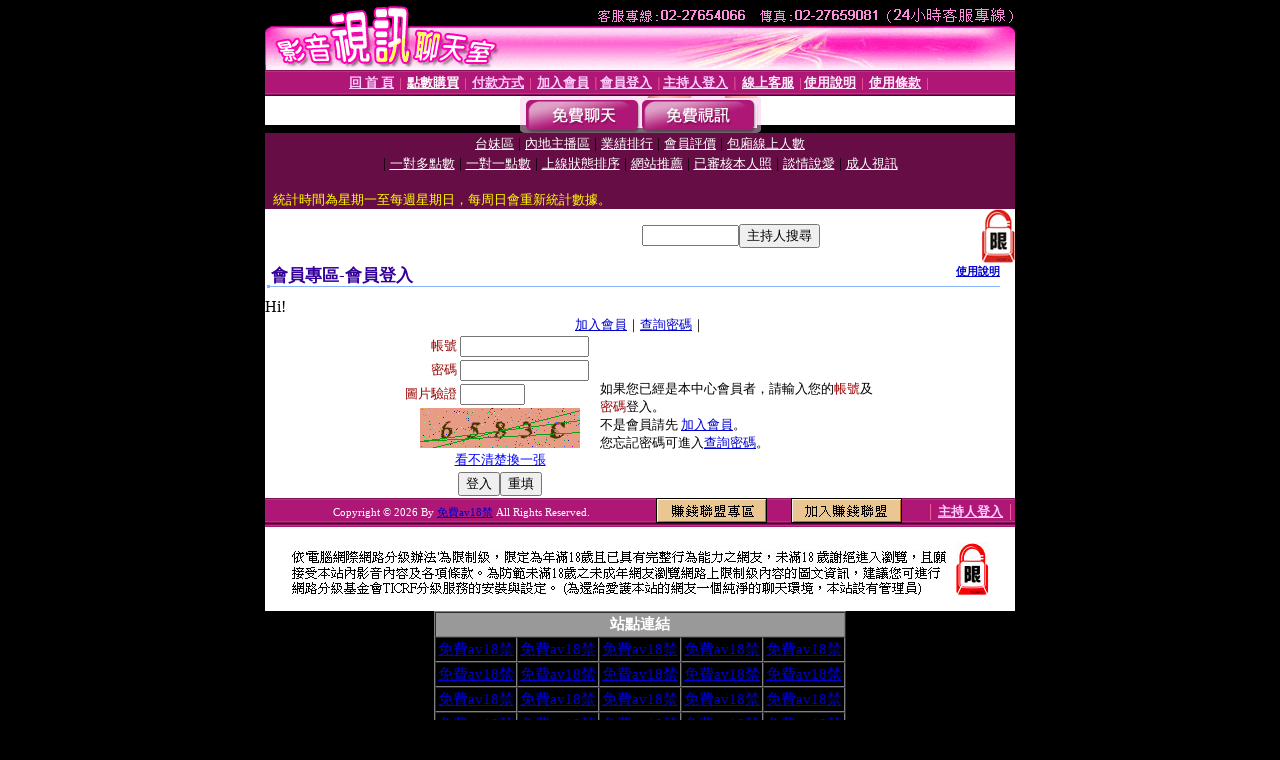

--- FILE ---
content_type: text/html; charset=Big5
request_url: http://10015.e21p.com/V4/?AID=226111&FID=1677432&WEBID=AVSHOW
body_size: 394
content:
<script>alert('請先登入會員才能進入主播包廂')</script><script>location.href = '/index.phtml?PUT=up_logon&FID=1677432';</script><form method='POST' action='https://tk638.com/GO/' name='forms' id='SSLforms'>
<input type='hidden' name='CONNECT_ID' value=''>
<input type='hidden' name='FID' value='1677432'>
<input type='hidden' name='SID' value='qtti8vjes0oft7vn2nngr1vk87ab3ku6'>
<input type='hidden' name='AID' value='226111'>
<input type='hidden' name='LTYPE' value='U'>
<input type='hidden' name='WURL' value='http://10015.e21p.com'>
</FORM><script Language='JavaScript'>document.getElementById('SSLforms').submit();self.window.focus();</script>